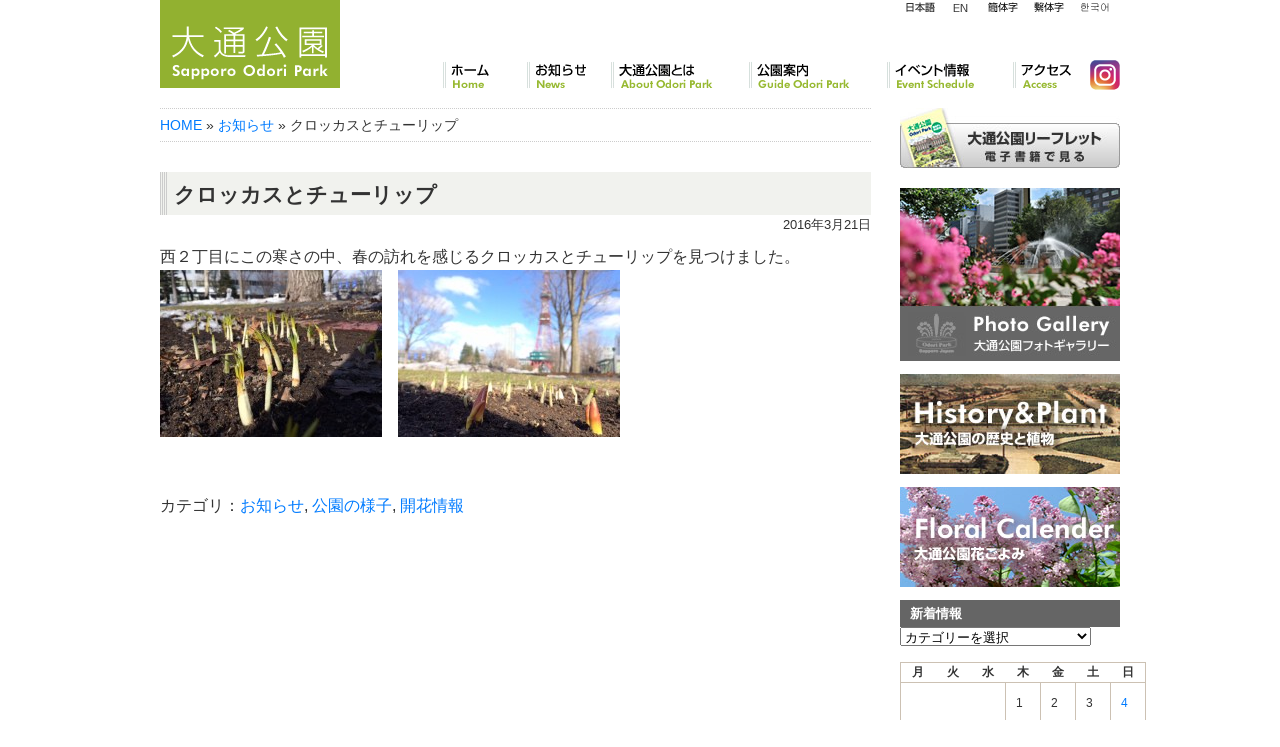

--- FILE ---
content_type: text/html; charset=UTF-8
request_url: https://odori-park.jp/news/%E3%82%AF%E3%83%AD%E3%83%83%E3%82%AB%E3%82%B9%E3%81%A8%E3%83%81%E3%83%A5%E3%83%BC%E3%83%AA%E3%83%83%E3%83%97/
body_size: 13275
content:
<!DOCTYPE html>
<!--[if IE 6]>
<html id="ie6" lang="ja"
 xmlns:og="http://opengraphprotocol.org/schema/"
 xmlns:fb="http://www.facebook.com/2008/fbml">
<![endif]-->
<!--[if IE 7]>
<html id="ie7" lang="ja"
 xmlns:og="http://opengraphprotocol.org/schema/"
 xmlns:fb="http://www.facebook.com/2008/fbml">
<![endif]-->
<!--[if IE 8]>
<html id="ie8" lang="ja"
 xmlns:og="http://opengraphprotocol.org/schema/"
 xmlns:fb="http://www.facebook.com/2008/fbml">
<![endif]-->
<!--[if !(IE 6) | !(IE 7) | !(IE 8)  ]><!-->
<html lang="ja"
 xmlns:og="http://opengraphprotocol.org/schema/"
 xmlns:fb="http://www.facebook.com/2008/fbml">
<!--<![endif]-->
<head>
<meta charset="UTF-8" />
<meta name="viewport" content="width=device-width" />
<meta http-equiv="X-FRAME-OPTIONS" content="SAMEORIGIN" />
<title>クロッカスとチューリップ | 大通公園 -公益 財団法人 札幌市公園緑化協会</title>


<link rel="stylesheet" href="https://stackpath.bootstrapcdn.com/bootstrap/4.3.1/css/bootstrap.min.css" integrity="sha384-ggOyR0iXCbMQv3Xipma34MD+dH/1fQ784/j6cY/iJTQUOhcWr7x9JvoRxT2MZw1T" crossorigin="anonymous">
<script src="https://code.jquery.com/jquery-3.3.1.slim.min.js" integrity="sha384-q8i/X+965DzO0rT7abK41JStQIAqVgRVzpbzo5smXKp4YfRvH+8abtTE1Pi6jizo" crossorigin="anonymous"></script>
<script src="https://cdnjs.cloudflare.com/ajax/libs/popper.js/1.14.7/umd/popper.min.js" integrity="sha384-UO2eT0CpHqdSJQ6hJty5KVphtPhzWj9WO1clHTMGa3JDZwrnQq4sF86dIHNDz0W1" crossorigin="anonymous"></script>
<script src="https://stackpath.bootstrapcdn.com/bootstrap/4.3.1/js/bootstrap.min.js" integrity="sha384-JjSmVgyd0p3pXB1rRibZUAYoIIy6OrQ6VrjIEaFf/nJGzIxFDsf4x0xIM+B07jRM" crossorigin="anonymous"></script>

<link rel="preconnect" href="https://fonts.googleapis.com">
<link rel="preconnect" href="https://fonts.gstatic.com" crossorigin>
<link href="https://fonts.googleapis.com/css2?family=Oswald&display=swap" rel="stylesheet">

<link href="https://cdnjs.cloudflare.com/ajax/libs/lightbox2/2.7.1/css/lightbox.css" rel="stylesheet">

<meta property="og:title" content="クロッカスとチューリップ | 大通公園 -公益 財団法人 札幌市公園緑化協会"/>
<meta property="og:type" content=website />
<meta property="og:image" content="https://odori-park.jp/" />
<meta property="og:url" content="https://odori-park.jp/news/%e3%82%af%e3%83%ad%e3%83%83%e3%82%ab%e3%82%b9%e3%81%a8%e3%83%81%e3%83%a5%e3%83%bc%e3%83%aa%e3%83%83%e3%83%97/" />



<link rel="pingback" href="https://odori-park.jp/control-panel/xmlrpc.php" />
<!--[if lt IE 9]>
<script src="https://odori-park.jp/control-panel/wp-content/themes/odori_responsive/js/html5.js" type="text/javascript"></script>
<![endif]-->
<meta name='robots' content='max-image-preview:large' />
	<style>img:is([sizes="auto" i], [sizes^="auto," i]) { contain-intrinsic-size: 3000px 1500px }</style>
	<link rel="alternate" type="application/rss+xml" title="大通公園 -公益 財団法人 札幌市公園緑化協会 &raquo; フィード" href="https://odori-park.jp/feed/" />
<link rel="alternate" type="application/rss+xml" title="大通公園 -公益 財団法人 札幌市公園緑化協会 &raquo; コメントフィード" href="https://odori-park.jp/comments/feed/" />
<script type="text/javascript">
/* <![CDATA[ */
window._wpemojiSettings = {"baseUrl":"https:\/\/s.w.org\/images\/core\/emoji\/16.0.1\/72x72\/","ext":".png","svgUrl":"https:\/\/s.w.org\/images\/core\/emoji\/16.0.1\/svg\/","svgExt":".svg","source":{"concatemoji":"https:\/\/odori-park.jp\/control-panel\/wp-includes\/js\/wp-emoji-release.min.js?ver=6.8.3"}};
/*! This file is auto-generated */
!function(s,n){var o,i,e;function c(e){try{var t={supportTests:e,timestamp:(new Date).valueOf()};sessionStorage.setItem(o,JSON.stringify(t))}catch(e){}}function p(e,t,n){e.clearRect(0,0,e.canvas.width,e.canvas.height),e.fillText(t,0,0);var t=new Uint32Array(e.getImageData(0,0,e.canvas.width,e.canvas.height).data),a=(e.clearRect(0,0,e.canvas.width,e.canvas.height),e.fillText(n,0,0),new Uint32Array(e.getImageData(0,0,e.canvas.width,e.canvas.height).data));return t.every(function(e,t){return e===a[t]})}function u(e,t){e.clearRect(0,0,e.canvas.width,e.canvas.height),e.fillText(t,0,0);for(var n=e.getImageData(16,16,1,1),a=0;a<n.data.length;a++)if(0!==n.data[a])return!1;return!0}function f(e,t,n,a){switch(t){case"flag":return n(e,"\ud83c\udff3\ufe0f\u200d\u26a7\ufe0f","\ud83c\udff3\ufe0f\u200b\u26a7\ufe0f")?!1:!n(e,"\ud83c\udde8\ud83c\uddf6","\ud83c\udde8\u200b\ud83c\uddf6")&&!n(e,"\ud83c\udff4\udb40\udc67\udb40\udc62\udb40\udc65\udb40\udc6e\udb40\udc67\udb40\udc7f","\ud83c\udff4\u200b\udb40\udc67\u200b\udb40\udc62\u200b\udb40\udc65\u200b\udb40\udc6e\u200b\udb40\udc67\u200b\udb40\udc7f");case"emoji":return!a(e,"\ud83e\udedf")}return!1}function g(e,t,n,a){var r="undefined"!=typeof WorkerGlobalScope&&self instanceof WorkerGlobalScope?new OffscreenCanvas(300,150):s.createElement("canvas"),o=r.getContext("2d",{willReadFrequently:!0}),i=(o.textBaseline="top",o.font="600 32px Arial",{});return e.forEach(function(e){i[e]=t(o,e,n,a)}),i}function t(e){var t=s.createElement("script");t.src=e,t.defer=!0,s.head.appendChild(t)}"undefined"!=typeof Promise&&(o="wpEmojiSettingsSupports",i=["flag","emoji"],n.supports={everything:!0,everythingExceptFlag:!0},e=new Promise(function(e){s.addEventListener("DOMContentLoaded",e,{once:!0})}),new Promise(function(t){var n=function(){try{var e=JSON.parse(sessionStorage.getItem(o));if("object"==typeof e&&"number"==typeof e.timestamp&&(new Date).valueOf()<e.timestamp+604800&&"object"==typeof e.supportTests)return e.supportTests}catch(e){}return null}();if(!n){if("undefined"!=typeof Worker&&"undefined"!=typeof OffscreenCanvas&&"undefined"!=typeof URL&&URL.createObjectURL&&"undefined"!=typeof Blob)try{var e="postMessage("+g.toString()+"("+[JSON.stringify(i),f.toString(),p.toString(),u.toString()].join(",")+"));",a=new Blob([e],{type:"text/javascript"}),r=new Worker(URL.createObjectURL(a),{name:"wpTestEmojiSupports"});return void(r.onmessage=function(e){c(n=e.data),r.terminate(),t(n)})}catch(e){}c(n=g(i,f,p,u))}t(n)}).then(function(e){for(var t in e)n.supports[t]=e[t],n.supports.everything=n.supports.everything&&n.supports[t],"flag"!==t&&(n.supports.everythingExceptFlag=n.supports.everythingExceptFlag&&n.supports[t]);n.supports.everythingExceptFlag=n.supports.everythingExceptFlag&&!n.supports.flag,n.DOMReady=!1,n.readyCallback=function(){n.DOMReady=!0}}).then(function(){return e}).then(function(){var e;n.supports.everything||(n.readyCallback(),(e=n.source||{}).concatemoji?t(e.concatemoji):e.wpemoji&&e.twemoji&&(t(e.twemoji),t(e.wpemoji)))}))}((window,document),window._wpemojiSettings);
/* ]]> */
</script>
<style id='wp-emoji-styles-inline-css' type='text/css'>

	img.wp-smiley, img.emoji {
		display: inline !important;
		border: none !important;
		box-shadow: none !important;
		height: 1em !important;
		width: 1em !important;
		margin: 0 0.07em !important;
		vertical-align: -0.1em !important;
		background: none !important;
		padding: 0 !important;
	}
</style>
<link rel='stylesheet' id='wp-block-library-css' href='https://odori-park.jp/control-panel/wp-includes/css/dist/block-library/style.min.css?ver=6.8.3' type='text/css' media='all' />
<style id='classic-theme-styles-inline-css' type='text/css'>
/*! This file is auto-generated */
.wp-block-button__link{color:#fff;background-color:#32373c;border-radius:9999px;box-shadow:none;text-decoration:none;padding:calc(.667em + 2px) calc(1.333em + 2px);font-size:1.125em}.wp-block-file__button{background:#32373c;color:#fff;text-decoration:none}
</style>
<style id='global-styles-inline-css' type='text/css'>
:root{--wp--preset--aspect-ratio--square: 1;--wp--preset--aspect-ratio--4-3: 4/3;--wp--preset--aspect-ratio--3-4: 3/4;--wp--preset--aspect-ratio--3-2: 3/2;--wp--preset--aspect-ratio--2-3: 2/3;--wp--preset--aspect-ratio--16-9: 16/9;--wp--preset--aspect-ratio--9-16: 9/16;--wp--preset--color--black: #000000;--wp--preset--color--cyan-bluish-gray: #abb8c3;--wp--preset--color--white: #ffffff;--wp--preset--color--pale-pink: #f78da7;--wp--preset--color--vivid-red: #cf2e2e;--wp--preset--color--luminous-vivid-orange: #ff6900;--wp--preset--color--luminous-vivid-amber: #fcb900;--wp--preset--color--light-green-cyan: #7bdcb5;--wp--preset--color--vivid-green-cyan: #00d084;--wp--preset--color--pale-cyan-blue: #8ed1fc;--wp--preset--color--vivid-cyan-blue: #0693e3;--wp--preset--color--vivid-purple: #9b51e0;--wp--preset--gradient--vivid-cyan-blue-to-vivid-purple: linear-gradient(135deg,rgba(6,147,227,1) 0%,rgb(155,81,224) 100%);--wp--preset--gradient--light-green-cyan-to-vivid-green-cyan: linear-gradient(135deg,rgb(122,220,180) 0%,rgb(0,208,130) 100%);--wp--preset--gradient--luminous-vivid-amber-to-luminous-vivid-orange: linear-gradient(135deg,rgba(252,185,0,1) 0%,rgba(255,105,0,1) 100%);--wp--preset--gradient--luminous-vivid-orange-to-vivid-red: linear-gradient(135deg,rgba(255,105,0,1) 0%,rgb(207,46,46) 100%);--wp--preset--gradient--very-light-gray-to-cyan-bluish-gray: linear-gradient(135deg,rgb(238,238,238) 0%,rgb(169,184,195) 100%);--wp--preset--gradient--cool-to-warm-spectrum: linear-gradient(135deg,rgb(74,234,220) 0%,rgb(151,120,209) 20%,rgb(207,42,186) 40%,rgb(238,44,130) 60%,rgb(251,105,98) 80%,rgb(254,248,76) 100%);--wp--preset--gradient--blush-light-purple: linear-gradient(135deg,rgb(255,206,236) 0%,rgb(152,150,240) 100%);--wp--preset--gradient--blush-bordeaux: linear-gradient(135deg,rgb(254,205,165) 0%,rgb(254,45,45) 50%,rgb(107,0,62) 100%);--wp--preset--gradient--luminous-dusk: linear-gradient(135deg,rgb(255,203,112) 0%,rgb(199,81,192) 50%,rgb(65,88,208) 100%);--wp--preset--gradient--pale-ocean: linear-gradient(135deg,rgb(255,245,203) 0%,rgb(182,227,212) 50%,rgb(51,167,181) 100%);--wp--preset--gradient--electric-grass: linear-gradient(135deg,rgb(202,248,128) 0%,rgb(113,206,126) 100%);--wp--preset--gradient--midnight: linear-gradient(135deg,rgb(2,3,129) 0%,rgb(40,116,252) 100%);--wp--preset--font-size--small: 13px;--wp--preset--font-size--medium: 20px;--wp--preset--font-size--large: 36px;--wp--preset--font-size--x-large: 42px;--wp--preset--spacing--20: 0.44rem;--wp--preset--spacing--30: 0.67rem;--wp--preset--spacing--40: 1rem;--wp--preset--spacing--50: 1.5rem;--wp--preset--spacing--60: 2.25rem;--wp--preset--spacing--70: 3.38rem;--wp--preset--spacing--80: 5.06rem;--wp--preset--shadow--natural: 6px 6px 9px rgba(0, 0, 0, 0.2);--wp--preset--shadow--deep: 12px 12px 50px rgba(0, 0, 0, 0.4);--wp--preset--shadow--sharp: 6px 6px 0px rgba(0, 0, 0, 0.2);--wp--preset--shadow--outlined: 6px 6px 0px -3px rgba(255, 255, 255, 1), 6px 6px rgba(0, 0, 0, 1);--wp--preset--shadow--crisp: 6px 6px 0px rgba(0, 0, 0, 1);}:where(.is-layout-flex){gap: 0.5em;}:where(.is-layout-grid){gap: 0.5em;}body .is-layout-flex{display: flex;}.is-layout-flex{flex-wrap: wrap;align-items: center;}.is-layout-flex > :is(*, div){margin: 0;}body .is-layout-grid{display: grid;}.is-layout-grid > :is(*, div){margin: 0;}:where(.wp-block-columns.is-layout-flex){gap: 2em;}:where(.wp-block-columns.is-layout-grid){gap: 2em;}:where(.wp-block-post-template.is-layout-flex){gap: 1.25em;}:where(.wp-block-post-template.is-layout-grid){gap: 1.25em;}.has-black-color{color: var(--wp--preset--color--black) !important;}.has-cyan-bluish-gray-color{color: var(--wp--preset--color--cyan-bluish-gray) !important;}.has-white-color{color: var(--wp--preset--color--white) !important;}.has-pale-pink-color{color: var(--wp--preset--color--pale-pink) !important;}.has-vivid-red-color{color: var(--wp--preset--color--vivid-red) !important;}.has-luminous-vivid-orange-color{color: var(--wp--preset--color--luminous-vivid-orange) !important;}.has-luminous-vivid-amber-color{color: var(--wp--preset--color--luminous-vivid-amber) !important;}.has-light-green-cyan-color{color: var(--wp--preset--color--light-green-cyan) !important;}.has-vivid-green-cyan-color{color: var(--wp--preset--color--vivid-green-cyan) !important;}.has-pale-cyan-blue-color{color: var(--wp--preset--color--pale-cyan-blue) !important;}.has-vivid-cyan-blue-color{color: var(--wp--preset--color--vivid-cyan-blue) !important;}.has-vivid-purple-color{color: var(--wp--preset--color--vivid-purple) !important;}.has-black-background-color{background-color: var(--wp--preset--color--black) !important;}.has-cyan-bluish-gray-background-color{background-color: var(--wp--preset--color--cyan-bluish-gray) !important;}.has-white-background-color{background-color: var(--wp--preset--color--white) !important;}.has-pale-pink-background-color{background-color: var(--wp--preset--color--pale-pink) !important;}.has-vivid-red-background-color{background-color: var(--wp--preset--color--vivid-red) !important;}.has-luminous-vivid-orange-background-color{background-color: var(--wp--preset--color--luminous-vivid-orange) !important;}.has-luminous-vivid-amber-background-color{background-color: var(--wp--preset--color--luminous-vivid-amber) !important;}.has-light-green-cyan-background-color{background-color: var(--wp--preset--color--light-green-cyan) !important;}.has-vivid-green-cyan-background-color{background-color: var(--wp--preset--color--vivid-green-cyan) !important;}.has-pale-cyan-blue-background-color{background-color: var(--wp--preset--color--pale-cyan-blue) !important;}.has-vivid-cyan-blue-background-color{background-color: var(--wp--preset--color--vivid-cyan-blue) !important;}.has-vivid-purple-background-color{background-color: var(--wp--preset--color--vivid-purple) !important;}.has-black-border-color{border-color: var(--wp--preset--color--black) !important;}.has-cyan-bluish-gray-border-color{border-color: var(--wp--preset--color--cyan-bluish-gray) !important;}.has-white-border-color{border-color: var(--wp--preset--color--white) !important;}.has-pale-pink-border-color{border-color: var(--wp--preset--color--pale-pink) !important;}.has-vivid-red-border-color{border-color: var(--wp--preset--color--vivid-red) !important;}.has-luminous-vivid-orange-border-color{border-color: var(--wp--preset--color--luminous-vivid-orange) !important;}.has-luminous-vivid-amber-border-color{border-color: var(--wp--preset--color--luminous-vivid-amber) !important;}.has-light-green-cyan-border-color{border-color: var(--wp--preset--color--light-green-cyan) !important;}.has-vivid-green-cyan-border-color{border-color: var(--wp--preset--color--vivid-green-cyan) !important;}.has-pale-cyan-blue-border-color{border-color: var(--wp--preset--color--pale-cyan-blue) !important;}.has-vivid-cyan-blue-border-color{border-color: var(--wp--preset--color--vivid-cyan-blue) !important;}.has-vivid-purple-border-color{border-color: var(--wp--preset--color--vivid-purple) !important;}.has-vivid-cyan-blue-to-vivid-purple-gradient-background{background: var(--wp--preset--gradient--vivid-cyan-blue-to-vivid-purple) !important;}.has-light-green-cyan-to-vivid-green-cyan-gradient-background{background: var(--wp--preset--gradient--light-green-cyan-to-vivid-green-cyan) !important;}.has-luminous-vivid-amber-to-luminous-vivid-orange-gradient-background{background: var(--wp--preset--gradient--luminous-vivid-amber-to-luminous-vivid-orange) !important;}.has-luminous-vivid-orange-to-vivid-red-gradient-background{background: var(--wp--preset--gradient--luminous-vivid-orange-to-vivid-red) !important;}.has-very-light-gray-to-cyan-bluish-gray-gradient-background{background: var(--wp--preset--gradient--very-light-gray-to-cyan-bluish-gray) !important;}.has-cool-to-warm-spectrum-gradient-background{background: var(--wp--preset--gradient--cool-to-warm-spectrum) !important;}.has-blush-light-purple-gradient-background{background: var(--wp--preset--gradient--blush-light-purple) !important;}.has-blush-bordeaux-gradient-background{background: var(--wp--preset--gradient--blush-bordeaux) !important;}.has-luminous-dusk-gradient-background{background: var(--wp--preset--gradient--luminous-dusk) !important;}.has-pale-ocean-gradient-background{background: var(--wp--preset--gradient--pale-ocean) !important;}.has-electric-grass-gradient-background{background: var(--wp--preset--gradient--electric-grass) !important;}.has-midnight-gradient-background{background: var(--wp--preset--gradient--midnight) !important;}.has-small-font-size{font-size: var(--wp--preset--font-size--small) !important;}.has-medium-font-size{font-size: var(--wp--preset--font-size--medium) !important;}.has-large-font-size{font-size: var(--wp--preset--font-size--large) !important;}.has-x-large-font-size{font-size: var(--wp--preset--font-size--x-large) !important;}
:where(.wp-block-post-template.is-layout-flex){gap: 1.25em;}:where(.wp-block-post-template.is-layout-grid){gap: 1.25em;}
:where(.wp-block-columns.is-layout-flex){gap: 2em;}:where(.wp-block-columns.is-layout-grid){gap: 2em;}
:root :where(.wp-block-pullquote){font-size: 1.5em;line-height: 1.6;}
</style>
<link rel='stylesheet' id='contact-form-7-css' href='https://odori-park.jp/control-panel/wp-content/plugins/contact-form-7/includes/css/styles.css?ver=6.1.3' type='text/css' media='all' />
<link rel="https://api.w.org/" href="https://odori-park.jp/wp-json/" /><link rel="alternate" title="JSON" type="application/json" href="https://odori-park.jp/wp-json/wp/v2/posts/10250" /><link rel="EditURI" type="application/rsd+xml" title="RSD" href="https://odori-park.jp/control-panel/xmlrpc.php?rsd" />
<meta name="generator" content="WordPress 6.8.3" />
<link rel="canonical" href="https://odori-park.jp/news/%e3%82%af%e3%83%ad%e3%83%83%e3%82%ab%e3%82%b9%e3%81%a8%e3%83%81%e3%83%a5%e3%83%bc%e3%83%aa%e3%83%83%e3%83%97/" />
<link rel='shortlink' href='https://odori-park.jp/?p=10250' />
<link rel="alternate" title="oEmbed (JSON)" type="application/json+oembed" href="https://odori-park.jp/wp-json/oembed/1.0/embed?url=https%3A%2F%2Fodori-park.jp%2Fnews%2F%25e3%2582%25af%25e3%2583%25ad%25e3%2583%2583%25e3%2582%25ab%25e3%2582%25b9%25e3%2581%25a8%25e3%2583%2581%25e3%2583%25a5%25e3%2583%25bc%25e3%2583%25aa%25e3%2583%2583%25e3%2583%2597%2F" />
<link rel="alternate" title="oEmbed (XML)" type="text/xml+oembed" href="https://odori-park.jp/wp-json/oembed/1.0/embed?url=https%3A%2F%2Fodori-park.jp%2Fnews%2F%25e3%2582%25af%25e3%2583%25ad%25e3%2583%2583%25e3%2582%25ab%25e3%2582%25b9%25e3%2581%25a8%25e3%2583%2581%25e3%2583%25a5%25e3%2583%25bc%25e3%2583%25aa%25e3%2583%2583%25e3%2583%2597%2F&#038;format=xml" />
<meta property="og:site_name" content="大通公園 -公益 財団法人 札幌市公園緑化協会" />
<meta property="og:title" content="クロッカスとチューリップ" />
<meta property="og:url" content="https://odori-park.jp/news/%e3%82%af%e3%83%ad%e3%83%83%e3%82%ab%e3%82%b9%e3%81%a8%e3%83%81%e3%83%a5%e3%83%bc%e3%83%aa%e3%83%83%e3%83%97/" />
<meta property="og:description" content="西２丁目にこの寒さの中、春の訪れを感じるクロッカスとチューリップを見つけました。 　" />
<meta property="og:type" content="article" />
<link rel="stylesheet" type="text/css" media="all" href="https://odori-park.jp/control-panel/wp-content/plugins/single-post-widget/style.css" />
                <script>
                    var ajaxUrl = 'https://odori-park.jp/control-panel/wp-admin/admin-ajax.php';
                </script>
        		<style type="text/css" id="wp-custom-css">
			#secondary .side_gallery,
#secondary .side_history,
#secondary .side_flower{
	margin-bottom:1em;
}

.goods08 .exp {
    background: url("/images/goods_ttl08.gif") no-repeat;
	padding-top:76px;
}		</style>
		
<!-- Global site tag (gtag.js) - Google Analytics -->
<script async src="https://www.googletagmanager.com/gtag/js?id=UA-2366232-17"></script>
<script>
  window.dataLayer = window.dataLayer || [];
  function gtag(){dataLayer.push(arguments);}
  gtag('js', new Date());

  gtag('config', 'UA-2366232-17');
</script>



<script type="text/javascript">
	var IE6 = (navigator.userAgent.indexOf("MSIE 6")>=0) ? true : false;
	if(IE6){
		$(function(){
			$(document).ready(function(){
				$("#footer").before("<div>ie6</div>");
			});	
		});
	}
</script>
<link rel="stylesheet" type="text/css" media="all" href="/css/main.css" />
<link rel="stylesheet" type="text/css" media="all" href="/css/responsive.css" />
<link rel="stylesheet" type="text/css" media="print" href="/css/print.css" />

</head>
<body class="wp-singular post-template-default single single-post postid-10250 single-format-standard wp-theme-odori_responsive singular two-column right-sidebar">
<a id="top"></a>
<div id="bg_container">
<div id="page" class="hfeed">
	<div id="header">
		<header>
				<hgroup>
					<div id="logo" class="hover">
						<h1 id="site-title"><span><a href="https://odori-park.jp/" title="大通公園 -公益 財団法人 札幌市公園緑化協会" rel="home"><img src="/images/logo.gif" title="大通公園 -公益 財団法人 札幌市公園緑化協会" /></a></span></h1>
					</div>

					<div id="searchBox">
																					</div>
					
					<div id="supportMenuBox">
						<ul id="supportMenu" class="hover">
							<li class="lng_ja" ><a href="/">日本語</a></li>
							<li class="lng_en"  ><a href="/en/">English</a></li>
							<li class="lng_cn_k" ><a href="/cn_k/">簡体字</a></li>
                            <li class="lng_cn_h"><a href="/cn_h/">繁体字</a></li>
							<li class="lng_kr"  ><a href="/kr/">韓国語</a></li>
						</ul>
					</div>

					<nav id="global_navigation" role="navigation">
						<ul id="gmMenu">
							<li id="gm01"><a href="/">ホーム</a></li>
							<li id="gm06"><a href="/category/news/">お知らせ</a></li>
							<li id="gm02"><a href="/about/">大通公園とは</a></li>
							<li id="gm03"><a href="/guide/">公園案内</a></li>
							<li id="gm04"><a href="/event/">イベント情報</a></li>
							<li id="gm05"><a href="/access/">アクセス</a></li>
							<li id="gm07"><a href="https://www.instagram.com/sapporo_odori_park" target="_blank">Instagram</a></li>
						</ul>
					</nav><!-- #access -->

				</hgroup>

				<!-- sp menu -->
				<nav class="navbar navbar-expand-lg navbar-dark d-lg-none d-xl-none">
				  <a class="navbar-brand" href="https://odori-park.jp">大通公園<small>Sapporo Odori Park</small></a>
				  <button class="navbar-toggler" type="button" data-toggle="collapse" data-target="#navbarSupportedContent" aria-controls="navbarSupportedContent" aria-expanded="false" aria-label="Toggle navigation">
				    <span class="navbar-toggler-icon"></span>
				  </button>

				  <div class="collapse navbar-collapse" id="navbarSupportedContent">
				    <ul class="navbar-nav mr-auto">
						<li class="nav-item"><a href="/">ホーム</a></li>
						<li class="nav-item"><a href="/category/news/">お知らせ</a></li>
						<li class="nav-item"><a href="/about/">大通公園とは</a></li>
						<li class="nav-item"><a href="/guide/">公園案内</a></li>
						<li class="nav-item"><a href="/event/">イベント情報</a></li>
						<li class="nav-item"><a href="/access/">アクセス</a></li>
						<li class="nav-item"><a href="https://www.instagram.com/sapporo_odori_park" target="_blank"><img src="https://sapporo-park.or.jp/images/common/ico_instagram.svg" class="img-fluid" style="height:30px" alt="Instagram" /></a></li>

						<li class="dropdown-divider"></li>
						<li class="nav-item small"><a href="/">日本語</a></li>
						<li class="nav-item small"><a href="/en/">English</a></li>
						<li class="nav-item small"><a href="/cn_k/">簡体字</a></li>
						<li class="nav-item small"><a href="/cn_h/">繁体字</a></li>
						<li class="nav-item small"><a href="/kr/">韓国語</a></li>
					</ul>
				  </div>
				</nav>

		</header><!-- #branding -->
	</div>
    


<div id="main">


		<div id="primary">
            <div id="breadcrumbs">
            <ul><li><a href="https://odori-park.jp">HOME</a></li><li> &raquo; <a href="https://odori-park.jp/category/news/">お知らせ</a> &raquo; クロッカスとチューリップ</li></ul>            </div>


			<div id="content" role="main">

				

					
<article id="post-10250" class="post-10250 post type-post status-publish format-standard hentry category-news category-daily category-flower">
	<header class="entry-header">
		<h2 class="entry-title">クロッカスとチューリップ</h2>

				<div class="entry-meta-top">
			2016年3月21日		</div><!-- .entry-meta -->
			</header><!-- .entry-header -->

	<div class="entry-content">
		<p>西２丁目にこの寒さの中、春の訪れを感じるクロッカスとチューリップを見つけました。<br />
<a href="https://odori-park.jp/control-panel/../images/IMG_3757.jpg"><img decoding="async" class="alignnone wp-image-10251 size-medium" src="https://odori-park.jp/control-panel/../images/IMG_3757-222x167.jpg" alt="2016321　西2　1" width="222" height="167" srcset="https://odori-park.jp/control-panel/../images/IMG_3757-222x167.jpg 222w, https://odori-park.jp/control-panel/../images/IMG_3757-400x300.jpg 400w, https://odori-park.jp/control-panel/../images/IMG_3757.jpg 640w" sizes="(max-width: 222px) 100vw, 222px" /></a>　<a href="https://odori-park.jp/control-panel/../images/IMG_3767.jpg"><img decoding="async" class="alignnone wp-image-10252 size-medium" src="https://odori-park.jp/control-panel/../images/IMG_3767-222x167.jpg" alt="2016321　西2　2" width="222" height="167" srcset="https://odori-park.jp/control-panel/../images/IMG_3767-222x167.jpg 222w, https://odori-park.jp/control-panel/../images/IMG_3767-400x300.jpg 400w, https://odori-park.jp/control-panel/../images/IMG_3767.jpg 640w" sizes="(max-width: 222px) 100vw, 222px" /></a></p>

<!-- Facebook Like Button v1.9.6 BEGIN [http://blog.bottomlessinc.com] -->
<iframe src="http://www.facebook.com/plugins/like.php?href=https%3A%2F%2Fodori-park.jp%2Fnews%2F%25e3%2582%25af%25e3%2583%25ad%25e3%2583%2583%25e3%2582%25ab%25e3%2582%25b9%25e3%2581%25a8%25e3%2583%2581%25e3%2583%25a5%25e3%2583%25bc%25e3%2583%25aa%25e3%2583%2583%25e3%2583%2597%2F&amp;layout=standard&amp;show_faces=false&amp;width=450&amp;action=like&amp;colorscheme=light" scrolling="no" frameborder="0" allowTransparency="true" style="border:none; overflow:hidden; width:450px; height: 30px; align: left; margin: 2px 0px 2px 0px"></iframe>
<!-- Facebook Like Button END -->
			</div><!-- .entry-content -->

	<footer class="entry-meta">
		カテゴリ：<a href="https://odori-park.jp/category/news/" rel="category tag">お知らせ</a>, <a href="https://odori-park.jp/category/daily/" rel="category tag">公園の様子</a>, <a href="https://odori-park.jp/category/flower/" rel="category tag">開花情報</a> 		
			</footer><!-- .entry-meta -->
</article><!-- #post-10250 -->

					
					<!--nav id="nav-single">
						<h3 class="assistive-text">投稿ナビゲーション</h3>
						<span class="nav-previous"><a href="https://odori-park.jp/news/%e6%a4%8d%e7%89%a9%e3%81%ae%e6%a7%98%e5%ad%90/" rel="prev"><span class="meta-nav">&larr;</span> 前へ</a></span>
						<span class="nav-next"><a href="https://odori-park.jp/news/%e6%98%a5%e3%82%92%e5%91%8a%e3%81%92%e3%82%8b%e8%8a%b1%e3%81%9f%e3%81%a1/" rel="next">次へ <span class="meta-nav">&rarr;</span></a></span>
					</nav--><!-- #nav-single -->

				
			</div><!-- #content -->
		</div><!-- #primary -->
		<div id="secondary" class="widget-area" role="complementary">
			<div class="hover" style="margin-bottom:20px;">

            	<a href="/leaflet/"><img src="/images/btn_download.jpg" title="大通公園リーフレット" alt="大通公園リーフレット" /></a>

			</div>
<div class="hover side_gallery">

            	<a href="/gallery/"><img src="/images/side_gallery.jpg" title="大通公園ギャラリー" alt="大通公園ギャラリー" /></a>

			</div>
<div class="hover side_history">

            	<a href="/history/"><img src="/images/side_history.jpg" title="大通公園の歴史と植物" alt="大通公園の歴史と植物" /></a>

			</div>
<div class="hover side_flower">
            	<a href="/flower/"><img src="/images/side_flower.jpg" title="大通公園花ごよみ" alt="大通公園花ごよみ" /></a>
			</div><aside id="categories-3" class="widget widget_categories"><h3 class="widget-title">新着情報</h3><form action="https://odori-park.jp" method="get"><label class="screen-reader-text" for="cat">新着情報</label><select  name='cat' id='cat' class='postform'>
	<option value='-1'>カテゴリーを選択</option>
	<option class="level-0" value="1">お知らせ</option>
	<option class="level-0" value="14">その他</option>
	<option class="level-0" value="20">イベント報告(レポート)</option>
	<option class="level-0" value="4">イベント情報</option>
	<option class="level-0" value="5">ボランティア</option>
	<option class="level-0" value="19">ライラック</option>
	<option class="level-0" value="6">他公園情報</option>
	<option class="level-0" value="7">公園の出来事</option>
	<option class="level-0" value="8">公園の様子</option>
	<option class="level-0" value="9">公園作業予定</option>
	<option class="level-0" value="10">公園施設・作業情報</option>
	<option class="level-0" value="11">冬のイベント</option>
	<option class="level-0" value="12">商品</option>
	<option class="level-0" value="13">大通公園インフォメーション</option>
	<option class="level-0" value="15">紅葉情報</option>
	<option class="level-0" value="16">開花情報</option>
</select>
</form><script type="text/javascript">
/* <![CDATA[ */

(function() {
	var dropdown = document.getElementById( "cat" );
	function onCatChange() {
		if ( dropdown.options[ dropdown.selectedIndex ].value > 0 ) {
			dropdown.parentNode.submit();
		}
	}
	dropdown.onchange = onCatChange;
})();

/* ]]> */
</script>
</aside><aside id="calendar-3" class="widget widget_calendar"><div id="calendar_wrap" class="calendar_wrap"><table id="wp-calendar" class="wp-calendar-table">
	<caption>2026年1月</caption>
	<thead>
	<tr>
		<th scope="col" aria-label="月曜日">月</th>
		<th scope="col" aria-label="火曜日">火</th>
		<th scope="col" aria-label="水曜日">水</th>
		<th scope="col" aria-label="木曜日">木</th>
		<th scope="col" aria-label="金曜日">金</th>
		<th scope="col" aria-label="土曜日">土</th>
		<th scope="col" aria-label="日曜日">日</th>
	</tr>
	</thead>
	<tbody>
	<tr>
		<td colspan="3" class="pad">&nbsp;</td><td>1</td><td>2</td><td>3</td><td><a href="https://odori-park.jp/2026/01/04/" aria-label="2026年1月4日 に投稿を公開">4</a></td>
	</tr>
	<tr>
		<td><a href="https://odori-park.jp/2026/01/05/" aria-label="2026年1月5日 に投稿を公開">5</a></td><td>6</td><td><a href="https://odori-park.jp/2026/01/07/" aria-label="2026年1月7日 に投稿を公開">7</a></td><td>8</td><td><a href="https://odori-park.jp/2026/01/09/" aria-label="2026年1月9日 に投稿を公開">9</a></td><td>10</td><td>11</td>
	</tr>
	<tr>
		<td>12</td><td>13</td><td>14</td><td>15</td><td>16</td><td><a href="https://odori-park.jp/2026/01/17/" aria-label="2026年1月17日 に投稿を公開">17</a></td><td>18</td>
	</tr>
	<tr>
		<td>19</td><td>20</td><td>21</td><td>22</td><td>23</td><td>24</td><td><a href="https://odori-park.jp/2026/01/25/" aria-label="2026年1月25日 に投稿を公開">25</a></td>
	</tr>
	<tr>
		<td>26</td><td>27</td><td><a href="https://odori-park.jp/2026/01/28/" aria-label="2026年1月28日 に投稿を公開">28</a></td><td>29</td><td id="today">30</td><td>31</td>
		<td class="pad" colspan="1">&nbsp;</td>
	</tr>
	</tbody>
	</table><nav aria-label="前と次の月" class="wp-calendar-nav">
		<span class="wp-calendar-nav-prev"><a href="https://odori-park.jp/2025/12/">&laquo; 12月</a></span>
		<span class="pad">&nbsp;</span>
		<span class="wp-calendar-nav-next">&nbsp;</span>
	</nav></div></aside><div class="side_rss" style="margin-top:15px;"><aside id="parkrsswidget-3" class="widget widget_parkrsswidget"><h3 class="widget-title">札幌市内の公園情報</h3><ul><li class="grid220" style="hanamido">
		<span class="rss_date">2026-01-30 花と緑のネットワーク</span><br />
    	<a href="https://www.sapporo-park.or.jp/flowers/news/%e7%99%be%e5%90%88%e3%81%8c%e5%8e%9f%e5%85%ac%e5%9c%92%e3%80%8c%e5%b8%82%e6%b0%91%e3%83%a9%e3%83%b3%e5%b1%95%e3%80%8d%e3%81%ab%e8%a1%8c%e3%81%a3%e3%81%a6%e3%81%8d%e3%81%be%e3%81%97%e3%81%9f-4/" target="_blank"><span class="rss_title">百合が原公園「市民ラン展」に行ってきました</span></a>
</li><li class="grid220" style="hiraoka">
		<span class="rss_date">2026-01-30 平岡公園</span><br />
    	<a href="https://hiraoka-park.jp/2026/01/30/%e3%80%90%e3%82%a4%e3%83%99%e3%83%b3%e3%83%88%e3%80%91%e9%9b%aa%e3%81%ae%e3%81%8a%e3%81%86%e3%81%a1%e3%82%a4%e3%82%b0%e3%83%ab%e3%83%bc%e3%82%92%e4%bd%9c%e3%82%8d%e3%81%86%e3%80%80%e7%a9%ba%e3%81%8d/" target="_blank"><span class="rss_title">【イベント】雪のおうちイグルーを作ろう　空き状況について</span></a>
</li><li class="grid220" style="yurigahara">
		<span class="rss_date">2026-01-29 百合が原公園</span><br />
    	<a href="https://yuri-park.jp/odheo/42021/" target="_blank"><span class="rss_title">緑のセンター開花情報（セツブンソウ、ハーデンベルギアなど）2026年1月29日</span></a>
</li><li class="grid220" style='display:none;'>
		<span class="rss_date">2026-01-28 大通公園</span><br />
    	<a href="https://odori-park.jp/news/%e6%9c%ac%e6%97%a5%e3%81%ae%e3%83%9c%e3%83%a9%e3%83%b3%e3%83%86%e3%82%a3%e3%82%a2%e6%b4%bb%e5%8b%95%ef%bc%88%e3%83%90%e3%83%a9%ef%bc%89-156/" target="_blank"><span class="rss_title">本日のボランティア活動（バラ）</span></a>
</li><li class="grid220" style='display:none;'>
		<span class="rss_date">2026-01-28 大通公園</span><br />
    	<a href="https://odori-park.jp/news/%e3%82%b9%e3%83%9e%e3%82%a4%e3%83%ab%e3%83%aa%e3%83%b3%e3%82%af%e3%81%95%e3%81%a3%e3%81%bd%e3%82%8d%e9%96%8b%e5%82%ac%e4%b8%ad/" target="_blank"><span class="rss_title">スマイルリンクさっぽろ開催中</span></a>
</li><li class="grid220" style="nakajima">
		<span class="rss_date">2026-01-28 中島公園</span><br />
    	<a href="https://www.sapporo-park.or.jp/nakajima/?p=14042" target="_blank"><span class="rss_title">ゆきあかりの準備してるよー</span></a>
</li><li class="grid220" style="nishioka">
		<span class="rss_date">2026-01-28 西岡公園</span><br />
    	<a href="https://www.sapporo-park.or.jp/nishioka/?p=34313" target="_blank"><span class="rss_title">「冬の西岡公園にスノーキャンドルのあかりを灯そう」を開催いたします！</span></a>
</li><li class="grid220" style="hiraoka">
		<span class="rss_date">2026-01-28 平岡公園</span><br />
    	<a href="https://hiraoka-park.jp/2026/01/28/%e6%a2%85%e3%81%ae%e9%a6%99%e6%a9%8b%e5%8f%8a%e3%81%b3%e6%a2%85%e5%9c%92%e6%a9%8b%e3%81%ae%e9%96%89%e9%8e%96%e3%81%ab%e3%81%a4%e3%81%84%e3%81%a6/" target="_blank"><span class="rss_title">梅の香橋及び梅園橋の閉鎖について</span></a>
</li></ul>
</aside></div><aside id="parklistwidget-2" class="widget widget_parklistwidget"><h3 class="widget-title">札幌市の公園一覧</h3><ul>
	<li class=""><a href="https://www.sapporo-park.or.jp/" target="_blank">(公財)札幌市公園緑化協会</a></li>
	<li class=""><a href="https://www.sapporo-park.or.jp/asahiyama/" target="_blank">旭山記念公園</a></li>
	<li class=""><a href="https://www.sapporo-park.or.jp/asukaze/" target="_blank">明日風公園</a></li>
	<li class=""><a href="https://www.sapporo-park.or.jp/odori/" target="_blank">大通公園</a></li>
	<li class=""><a href="https://www.sapporo-park.or.jp/kawasimo/" target="_blank">川下公園</a></li>
	<li class=""><a href="https://www.sapporo-park.or.jp/kitagou/" target="_blank">北郷公園</a></li>
	<li class=""><a href="https://www.sapporo-park.or.jp/kitahassamu/" target="_blank">北発寒公園</a></li>
	<li class=""><a href="https://www.sapporo-park.or.jp/kiyota/" target="_blank">清田南公園</a></li>
	<li class=""><a href="https://www.sapporo-park.or.jp/sousei/" target="_blank">創成川公園</a></li>
	<li class=""><a href="https://www.takinopark.com/" target="_blank">滝野すずらん丘陵公園</a></li>
	<li class=""><a href="https://www.sapporo-park.or.jp/tsukisamu/" target="_blank">月寒公園</a></li>
	<li class=""><a href="https://www.sapporo-park.or.jp/inazumi/" target="_blank">手稲稲積公園</a></li>
	<li class=""><a href="https://www.sapporo-park.or.jp/sake/" target="_blank">豊平川さけ科学館</a></li>
	<li class=""><a href="https://www.sapporo-park.or.jp/toyohiragawa/" target="_blank">豊平川緑地下流地区</a></li>
	<li class=""><a href="https://www.sapporo-park.or.jp/toyojyouryu/" target="_blank">豊平川緑地(上流地区)</a></li>
	<li class=""><a href="https://www.sapporo-park.or.jp/toyohira/" target="_blank">豊平公園</a></li>
	<li class=""><a href="https://www.sapporo-park.or.jp/nakajima" target="_blank">中島公園</a></li>
	<li class=""><a href="https://www.sapporo-park.or.jp/nishioka/" target="_blank">西岡公園</a></li>
	<li class=""><a href="https://www.sapporo-park.or.jp/nishiokatyuou/" target="_blank">西岡中央公園</a></li>
	<li class=""><a href="https://www.sapporo-park.or.jp/noushi/" target="_blank">農試公園</a></li>
	<li class=""><a href="https://www.sapporo-park.or.jp/hassamuseiryo/" target="_blank">発寒西陵公園</a></li>
	<li class=""><a href="https://hiraoka-park.jp/" target="_blank">平岡公園</a></li>
	<li class=""><a href="https://www.sapporo-park.or.jp/jyugei/" target="_blank">平岡樹芸センター</a></li>
	<li class=""><a href="https://www.sapporo-park.or.jp/hoshioki/" target="_blank">星置公園</a></li>
	<li class=""><a href="https://www.sapporo-park.or.jp/maedakouen/" target="_blank">前田公園</a></li>
	<li class=""><a href="https://www.sapporo-park.or.jp/maedashinrin/" target="_blank">前田森林公園</a></li>
	<li class=""><a href="https://maruyamapark.jp/" target="_blank">円山公園</a></li>
	<li class=""><a href="https://moerenumapark.jp/" target="_blank">モエレ沼公園</a></li>
	<li class=""><a href="https://www.sapporo-park.or.jp/yamaguchi/" target="_blank">山口緑地</a></li>
	<li class=""><a href="https://yuri-park.jp/" target="_blank">百合が原公園</a></li>
	<li class=""><a href="https://www.sapporo-park.or.jp/yoshidagawa/" target="_blank">吉田川公園</a></li>
</ul>
</aside><aside id="text-4" class="widget widget_text">			<div class="textwidget"><p  class="hover" >
<a title="大通公園の天気"
 href="https://www.sapporotenki.jp/cgi-bin/odekake.cgi?pos=01"target="_blank">
 <img class="alignnone wp-image-4980 size-full" src="//odori-park.jp/control-panel/../images/sapporotenki_bnr_odori.png" alt="大通公園の天気（さっぽろお天気ネット）" width="219" /></a>
</p>

<p  class="hover" >
<a title="採用情報"
 href="//www.sapporo-park.or.jp/category/recruit/"target="_blank">
 <img class="alignnone wp-image-4980 size-full" src="//odori-park.jp/control-panel/../images/bnr_recruite220.png" alt="採用情報" width="219" /></a>
</p>
<p  class="hover" >
<a title="ライラックが見られる公園"
 href="//www.sapporo-park.or.jp/lilac/"target="_blank">
 <img class="alignnone wp-image-4980 size-full" src="//www.sapporo-park.or.jp/control-panel/wp-content/uploads/lilac_park_b.jpg" alt="lilac_park_b" width="219" height="50" /></a>
</p>
<p  class="hover" >
<a title="ようこそ札幌" href="https://www.sapporo.travel/" target="_blank"><img class="alignnone size-full wp-image-7315" alt="ようこそ札幌" src="https://odori-park.jp/control-panel/../images/welcomcitysapporo.jpg" width="220" height="57" /></a><br />
</p>
<p  class="hover" >
<a href="https://www.sapporo-park.or.jp/eventlist/" target="_blank"><img src="https://www.sapporo-park.or.jp/images/common/bnr_event_list.png" alt="さっぽろ公園だよりWeb版"  class="img-fluid d-block mb-2" />
</a>
</p></div>
		</aside><aside id="text-3" class="widget widget_text">			<div class="textwidget"><p  class="hover" ><a  href="https://www.sapporo-park.or.jp/item/" target="_blank"><img class="alignnone size-full wp-image-80" title="ショップ" alt="(公材)札幌市公園緑化協会オフィシャルショップ" src="/images/side/onlineshop.gif" width="220" height="60" /><br />
</a></p>
<p  class="hover" ><a href="http://www.tabirai.net/sightseeing/hokkaido/" target="_blank" rel="attachment wp-att-10174"><img class="alignnone wp-image-10174 size-full" title="たびらい北海道 "src="https://odori-park.jp/control-panel/../images/tabi_ho2.jpg" alt="たびらい北海道" width="220" height="60" /></a></p></div>
		</aside>
			<div class="hover side_search">
				<h3>サイト内検索</h3>
					<form method="get" id="searchform" action="https://odori-park.jp/">
		<label for="s" class="assistive-text">検索</label>
		<input type="text" class="field" name="s" id="s" placeholder="検索" />
		<input type="submit" class="submit" name="submit" id="searchsubmit" value="検索" />
	</form>
			</div>

            <div class="wrap button hover">
				<div class="ftl"><a href="https://twitter.com/share" class="twitter-share-button" data-url="http://www.odori-park.jp/" data-text=" #大通公園" data-count="none" data-lang="ja">Tweet</a></div>
				<div class="ftl"><iframe src="//www.facebook.com/plugins/like.php?href=http%3A%2F%2Fwww.sapporo-park.or.jp%2Fodori%2F&amp;send=false&amp;layout=button_count&amp;width=150&amp;show_faces=false&amp;action=like&amp;colorscheme=light&amp;font&amp;height=21" scrolling="no" frameborder="0" style="border:none; overflow:hidden; width:150px; height:21px;" allowTransparency="true"></iframe></div>
				<script type="text/javascript" src="//platform.twitter.com/widgets.js"></script>
			</div>


		</div><!-- #secondary .widget-area -->



	</div><!-- #main -->

	<div id="goTop" class="hover">
    	<a href="#top">ページの一番上に移動</a>
    </div>
	<div id="footer">
		<footer id="colophon" role="contentinfo">
        <ul class="menu01">
        	<li><a href="/">ホーム</a></li>
        	<li><a href="/about/">大通公園とは</a></li>
        	<li><a href="/guide/">公園案内</a></li>
        	<li><a href="/event/">イベント情報</a></li>
        	<li><a href="/access/">アクセス</a></li>
        </ul>
        <ul class="menu02">
        	<li><a href="/gallery/">フォトギャラリー</a></li>
        	<li><a href="/history/">大通公園の歴史と植物</a></li>
        	<li><a href="/flower/">大通公園花ごよみ</a></li>
        	<li><a href="/informartion_center/">インフォメーションセンター</a></li>
        	<li><a href="/informartion_center/#goods">オフィシャルグッズ</a></li>
        </ul>
        <ul class="menu03">
        	<li><a href="/sitepolicy/">サイトの利用について</a></li>
        	<li><a href="/privacypolicy/">プライバシーポリシー</a></li>
        	<li><a href="/sitemap/">サイトマップ</a></li>
        	<li><a href="/inquiry/">お問い合わせ</a></li>
        </ul>
		<div id="footer_about">
            <p><strong>大通公園管理事務所</strong> 大通西7丁目<br />
		    TEL:011-251-0438</p>
        	<p><strong>大通公園指定管理者 <a href="http://www.sapporo-park.or.jp/" target="_blank">公益財団法人札幌市公園緑化協会</a></strong><br />
			〒060-0031<br />
			北海道札幌市中央区北1条東1丁目6番地16 アルファ北1条ビル4階</p>
		</div>
		<div id="footer_copyright">
            <p><strong>Designed by <a href="http://www.artful.jp/" title="artful">Artful</a>.</strong><br/>
            <strong>Copyright 2011 公益財団法人 札幌市公園緑化協会 All rights reserved.</strong></p>
        </div>
				
		</footer><!-- #colophon -->
	</div>
</div><!-- #page -->

<script type="speculationrules">
{"prefetch":[{"source":"document","where":{"and":[{"href_matches":"\/*"},{"not":{"href_matches":["\/control-panel\/wp-*.php","\/control-panel\/wp-admin\/*","\/control-panel\/..\/images\/*","\/control-panel\/wp-content\/*","\/control-panel\/wp-content\/plugins\/*","\/control-panel\/wp-content\/themes\/odori_responsive\/*","\/*\\?(.+)"]}},{"not":{"selector_matches":"a[rel~=\"nofollow\"]"}},{"not":{"selector_matches":".no-prefetch, .no-prefetch a"}}]},"eagerness":"conservative"}]}
</script>
<script type="text/javascript" src="https://odori-park.jp/control-panel/wp-includes/js/dist/hooks.min.js?ver=4d63a3d491d11ffd8ac6" id="wp-hooks-js"></script>
<script type="text/javascript" src="https://odori-park.jp/control-panel/wp-includes/js/dist/i18n.min.js?ver=5e580eb46a90c2b997e6" id="wp-i18n-js"></script>
<script type="text/javascript" id="wp-i18n-js-after">
/* <![CDATA[ */
wp.i18n.setLocaleData( { 'text direction\u0004ltr': [ 'ltr' ] } );
/* ]]> */
</script>
<script type="text/javascript" src="https://odori-park.jp/control-panel/wp-content/plugins/contact-form-7/includes/swv/js/index.js?ver=6.1.3" id="swv-js"></script>
<script type="text/javascript" id="contact-form-7-js-translations">
/* <![CDATA[ */
( function( domain, translations ) {
	var localeData = translations.locale_data[ domain ] || translations.locale_data.messages;
	localeData[""].domain = domain;
	wp.i18n.setLocaleData( localeData, domain );
} )( "contact-form-7", {"translation-revision-date":"2025-10-29 09:23:50+0000","generator":"GlotPress\/4.0.3","domain":"messages","locale_data":{"messages":{"":{"domain":"messages","plural-forms":"nplurals=1; plural=0;","lang":"ja_JP"},"This contact form is placed in the wrong place.":["\u3053\u306e\u30b3\u30f3\u30bf\u30af\u30c8\u30d5\u30a9\u30fc\u30e0\u306f\u9593\u9055\u3063\u305f\u4f4d\u7f6e\u306b\u7f6e\u304b\u308c\u3066\u3044\u307e\u3059\u3002"],"Error:":["\u30a8\u30e9\u30fc:"]}},"comment":{"reference":"includes\/js\/index.js"}} );
/* ]]> */
</script>
<script type="text/javascript" id="contact-form-7-js-before">
/* <![CDATA[ */
var wpcf7 = {
    "api": {
        "root": "https:\/\/odori-park.jp\/wp-json\/",
        "namespace": "contact-form-7\/v1"
    }
};
/* ]]> */
</script>
<script type="text/javascript" src="https://odori-park.jp/control-panel/wp-content/plugins/contact-form-7/includes/js/index.js?ver=6.1.3" id="contact-form-7-js"></script>
</div>
<script src="https://cdnjs.cloudflare.com/ajax/libs/lightbox2/2.7.1/js/lightbox.min.js" type="text/javascript"></script>

</body>
</html>